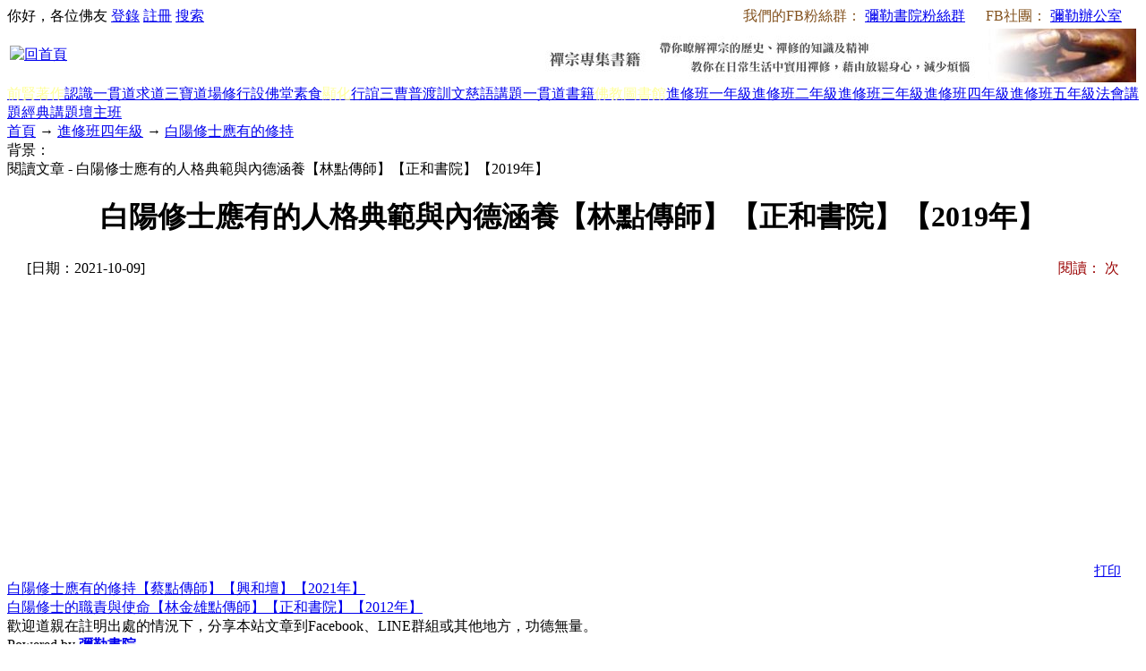

--- FILE ---
content_type: text/html; charset=utf-8
request_url: http://oneline88.com/show.aspx?id=2446&cid=420
body_size: 7013
content:

<!DOCTYPE html PUBLIC "-//W3C//DTD XHTML 1.0 Transitional//EN" "http://www.w3.org/TR/xhtml1/DTD/xhtml1-transitional.dtd">
<html xmlns="http://www.w3.org/1999/xhtml" lang="utf-8">
<head>
<title>白陽修士應有的人格典範與內德涵養【林點傳師】【正和書院】【2019年】</title>
<link rel="icon" href="favicon.ico" type="image/x-icon"/>
<link rel="shortcut icon" href="favicon.ico" type="image/x-icon"/>
<link rel="stylesheet" href="style/iwms/style.css" type="text/css"/>
<script type="text/javascript" src="inc/jquery.js"></script>
<script type="text/javascript" src="inc/iwms.js"></script>
<script type="text/javascript" src="inc/show.js"></script>
<meta property="og:image" content="images/ogimage300X300.jpg" />
</head>
<body>
<div class="topBar">
	<div class="twidth">
	
	<div style="float:right; margin: 0px; padding: 0px; overflow: hidden;">

<span style="color:#83521E;">我們的FB粉絲群：</span>
<a target="_blank" href="https://www.facebook.com/oneline88/" style="padding-right:3px;">彌勒書院粉絲群</a>
<span style="color:#83521E;">　FB社團：</span>
<a target="_blank" href="https://www.facebook.com/groups/1801680620155269/" style="padding-right:3px;">彌勒辦公室</a>　

	</div>
	<div id="topUser">你好，各位佛友 <a href="#" onclick="iwms.logPop()">登錄</a>
	<a href="memberreg.aspx">註冊</a>
	<a href="search.aspx">搜索</a>
	</div>
	</div>
</div>
<div class="twidth">
<div id="sitehead">
<div class="l"></div>
<div class="r"></div>
<div class="m">
	<table width="100%">
	<tr><td width="160" align="left">
	<a href="http://www.oneline88.com"><a href="/"><img title="回首頁" src="pic/logo.jpg" border="0" alt="回首頁" /></a></a>
	</td><td align="right">
	<a href="http://www.book853.com/list.aspx?cid=20"><img title="禪修專集書籍" src="banner/banner01.jpg" border="0" alt="禪修專集書籍" /></a>
	</td>
	</tr></table>
</div>
</div>
<div id="navbar">
<div class="l"></div>
<div class="r"></div>
<div class="m">
	<a href="one_author.aspx" class="first"><span style="color:#FFFF99">前賢著作</span></a><a href="list.aspx?cid=194">認識一貫道</a><a href="list.aspx?cid=303">求道</a><a href="list.aspx?cid=243">三寶</a><a href="list.aspx?cid=207">道場修行</a><a href="list.aspx?cid=277">設佛堂</a><a href="list.aspx?cid=297">素食</a><a href="list.aspx?cid=191"><span style="color:#FFFF99">顯化</span></a><a href="list.aspx?cid=319">行誼</a><a href="list.aspx?cid=204">三曹普渡</a><a href="list.aspx?cid=282">訓文慈語</a><a href="list.aspx?cid=237">講題</a><a href="list.aspx?cid=206"><span style="color:道場圖書館">一貫道書籍</span></a><a href="http://www.book853.com" target="_blank"><span style="color:#FFFF99">佛教圖書館</span></a><a href="list.aspx?cid=334">進修班一年級</a><a href="list.aspx?cid=369">進修班二年級</a><a href="list.aspx?cid=370">進修班三年級</a><a href="list.aspx?cid=371" class="thisclass">進修班四年級</a><a href="list.aspx?cid=372">進修班五年級</a><a href="list.aspx?cid=373">法會講題</a><a href="list.aspx?cid=364">經典講題</a><a href="list.aspx?cid=472">壇主班</a>

</div>
</div>

<div id="navsub">
<div class="l"></div>
<div class="r"></div>
<div class="m">
	<a href="http://www.oneline88.com">首頁</a> → <a href="list.aspx?cid=371">進修班四年級</a> → <a href="list.aspx?cid=420">白陽修士應有的修持</a>
</div>
</div>

<table id="middle" width="100%" cellspacing="0" cellpadding="0" style="table-layout:fixed">
<tr valign="top"><td>

	<div class="mframe mR">
	<div class="tl"></div>
	<div class="tr"></div>
	<div class="tm">
		<div class="moreR">
			背景：<script type="text/javascript">WriteBg()</script>
		</div>
		<span class="tt">閱讀文章 - 白陽修士應有的人格典範與內德涵養【林點傳師】【正和書院】【2019年】</span>
	</div>
	<div class="wrapper">
	<div class="ml"></div>
	<div class="mr"></div>
	<div class="mm" id="bodyTd">
		<div id="printBody" style="word-break:break-all;">
			<div style="text-align:center"><h1 class="aTitle">白陽修士應有的人格典範與內德涵養【林點傳師】【正和書院】【2019年】</h1></div>
			
			<table width="97%" align="center">
				<tr>
				<td width="140">[日期：2021-10-09]</td>
				<td align="center">&nbsp;
				</td>
                <td width="155" align="right" style="color:#990000;">閱讀：<span id="news_hits"></span> 次
				
                </tr>
			</table>
			
		
			<div id="content"><iframe src="https://www.youtube.com/embed/ln-luZmHSVA" frameborder="0" width="560" height="315"></iframe></div>
			
			
			
		</div>

	
			
			<div style="padding-right:20px;text-align:right;clear:both; font-size:15px;">
				<script type="text/javascript">mail.smtp=true;</script>
				<a href="javascript:doPrint()" class="print">打印</a>
				<script type="text/javascript">editLink(2446,"admin")</script><!-- |
				錄入：<a href="memberProfile.aspx?id=1" target="_blank">admin</a> |-->
				
			</div>
			<div class="nearNews">
				<div class="prevNews"><a href="show.aspx?id=2445&amp;cid=420">白陽修士應有的修持【蔡點傳師】【興和壇】【2021年】</a></div>
				<div class="nextNews"><a href="show.aspx?id=2447&amp;cid=420">白陽修士的職責與使命【林金雄點傳師】【正和書院】【2012年】</a></div>
			</div>
	</div>
	</div>
	<div class="bl"></div>
	<div class="br"></div>
	<div class="bm"></div>
	</div>

</td></tr>
</table>
<div id="footer">
	歡迎道親在註明出處的情況下，分享本站文章到Facebook、LINE群組或其他地方，功德無量。<br /> Powered by <span style="font-weight:bold;font-family:arial;"><a href="http://www.iwms.net/" target="_blank" title="iwms (.net framework 2.x/3.x Access)">iwms 5.1</a></span><script type="text/javascript">iwms.aId=2446;iwms.hits=1743;iwms.diggs=0;$(function(){iwms.imgCont=$i('content');iwms.imgResize();InitContStyle();iwms.dispVars();});</script>
	<div style="font:9px arial;color:#666">Processed in 0.023 second(s), 3 queries, Gzip disabled</div>
<SCRIPT LANGUAGE="javascript"> 
      x=document.getElementById("footer").innerHTML
      x=x.replace("iwms 5.1","彌勒書院")
      x=x.replace("iwms (.net framework 2.x/3.x Access)","NOEN Wedding Limited")
      x=x.replace("www.iwms.net","www.school853.com")
      document.getElementById("footer").innerHTML = x
</SCRIPT>
<SCRIPT LANGUAGE="javascript"> 
      y=document.getElementById("navbar").innerHTML
      y=y.replace('<a href="list.aspx?cid=185">淨宗專集1</a>','<br><a class="first" href="list.aspx?cid=138">淨宗專集</a>')
      y=y.replace('<a href="list.aspx?cid=185" class="thisclass">淨宗專集1</a>','<br><a href="list.aspx?cid=185" class="thisclass first">淨宗專集</a>')
      document.getElementById("navbar").innerHTML = y
</SCRIPT>
</div>
</div>

</body>
</html>